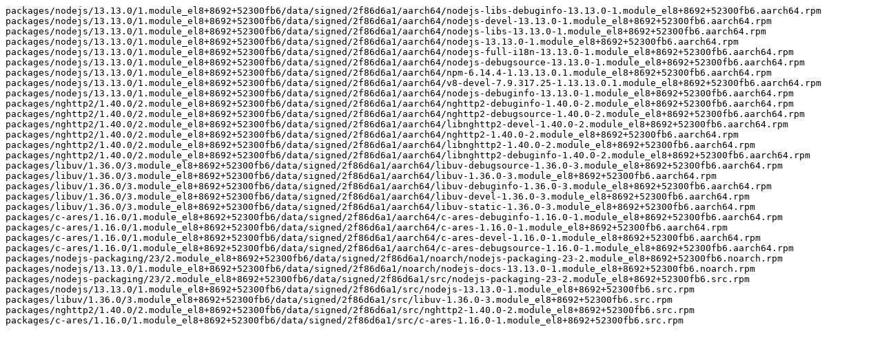

--- FILE ---
content_type: text/plain; charset=UTF-8
request_url: https://mirror.facebook.net/fedora-composes/Fedora-Epel-Modular-8-updates-20220106.0/work/aarch64/package_list/aarch64.module-nodejs-13-820200419230336-9edba152.conf
body_size: 4290
content:
packages/nodejs/13.13.0/1.module_el8+8692+52300fb6/data/signed/2f86d6a1/aarch64/nodejs-libs-debuginfo-13.13.0-1.module_el8+8692+52300fb6.aarch64.rpm
packages/nodejs/13.13.0/1.module_el8+8692+52300fb6/data/signed/2f86d6a1/aarch64/nodejs-devel-13.13.0-1.module_el8+8692+52300fb6.aarch64.rpm
packages/nodejs/13.13.0/1.module_el8+8692+52300fb6/data/signed/2f86d6a1/aarch64/nodejs-libs-13.13.0-1.module_el8+8692+52300fb6.aarch64.rpm
packages/nodejs/13.13.0/1.module_el8+8692+52300fb6/data/signed/2f86d6a1/aarch64/nodejs-13.13.0-1.module_el8+8692+52300fb6.aarch64.rpm
packages/nodejs/13.13.0/1.module_el8+8692+52300fb6/data/signed/2f86d6a1/aarch64/nodejs-full-i18n-13.13.0-1.module_el8+8692+52300fb6.aarch64.rpm
packages/nodejs/13.13.0/1.module_el8+8692+52300fb6/data/signed/2f86d6a1/aarch64/nodejs-debugsource-13.13.0-1.module_el8+8692+52300fb6.aarch64.rpm
packages/nodejs/13.13.0/1.module_el8+8692+52300fb6/data/signed/2f86d6a1/aarch64/npm-6.14.4-1.13.13.0.1.module_el8+8692+52300fb6.aarch64.rpm
packages/nodejs/13.13.0/1.module_el8+8692+52300fb6/data/signed/2f86d6a1/aarch64/v8-devel-7.9.317.25-1.13.13.0.1.module_el8+8692+52300fb6.aarch64.rpm
packages/nodejs/13.13.0/1.module_el8+8692+52300fb6/data/signed/2f86d6a1/aarch64/nodejs-debuginfo-13.13.0-1.module_el8+8692+52300fb6.aarch64.rpm
packages/nghttp2/1.40.0/2.module_el8+8692+52300fb6/data/signed/2f86d6a1/aarch64/nghttp2-debuginfo-1.40.0-2.module_el8+8692+52300fb6.aarch64.rpm
packages/nghttp2/1.40.0/2.module_el8+8692+52300fb6/data/signed/2f86d6a1/aarch64/nghttp2-debugsource-1.40.0-2.module_el8+8692+52300fb6.aarch64.rpm
packages/nghttp2/1.40.0/2.module_el8+8692+52300fb6/data/signed/2f86d6a1/aarch64/libnghttp2-devel-1.40.0-2.module_el8+8692+52300fb6.aarch64.rpm
packages/nghttp2/1.40.0/2.module_el8+8692+52300fb6/data/signed/2f86d6a1/aarch64/nghttp2-1.40.0-2.module_el8+8692+52300fb6.aarch64.rpm
packages/nghttp2/1.40.0/2.module_el8+8692+52300fb6/data/signed/2f86d6a1/aarch64/libnghttp2-1.40.0-2.module_el8+8692+52300fb6.aarch64.rpm
packages/nghttp2/1.40.0/2.module_el8+8692+52300fb6/data/signed/2f86d6a1/aarch64/libnghttp2-debuginfo-1.40.0-2.module_el8+8692+52300fb6.aarch64.rpm
packages/libuv/1.36.0/3.module_el8+8692+52300fb6/data/signed/2f86d6a1/aarch64/libuv-debugsource-1.36.0-3.module_el8+8692+52300fb6.aarch64.rpm
packages/libuv/1.36.0/3.module_el8+8692+52300fb6/data/signed/2f86d6a1/aarch64/libuv-1.36.0-3.module_el8+8692+52300fb6.aarch64.rpm
packages/libuv/1.36.0/3.module_el8+8692+52300fb6/data/signed/2f86d6a1/aarch64/libuv-debuginfo-1.36.0-3.module_el8+8692+52300fb6.aarch64.rpm
packages/libuv/1.36.0/3.module_el8+8692+52300fb6/data/signed/2f86d6a1/aarch64/libuv-devel-1.36.0-3.module_el8+8692+52300fb6.aarch64.rpm
packages/libuv/1.36.0/3.module_el8+8692+52300fb6/data/signed/2f86d6a1/aarch64/libuv-static-1.36.0-3.module_el8+8692+52300fb6.aarch64.rpm
packages/c-ares/1.16.0/1.module_el8+8692+52300fb6/data/signed/2f86d6a1/aarch64/c-ares-debuginfo-1.16.0-1.module_el8+8692+52300fb6.aarch64.rpm
packages/c-ares/1.16.0/1.module_el8+8692+52300fb6/data/signed/2f86d6a1/aarch64/c-ares-1.16.0-1.module_el8+8692+52300fb6.aarch64.rpm
packages/c-ares/1.16.0/1.module_el8+8692+52300fb6/data/signed/2f86d6a1/aarch64/c-ares-devel-1.16.0-1.module_el8+8692+52300fb6.aarch64.rpm
packages/c-ares/1.16.0/1.module_el8+8692+52300fb6/data/signed/2f86d6a1/aarch64/c-ares-debugsource-1.16.0-1.module_el8+8692+52300fb6.aarch64.rpm
packages/nodejs-packaging/23/2.module_el8+8692+52300fb6/data/signed/2f86d6a1/noarch/nodejs-packaging-23-2.module_el8+8692+52300fb6.noarch.rpm
packages/nodejs/13.13.0/1.module_el8+8692+52300fb6/data/signed/2f86d6a1/noarch/nodejs-docs-13.13.0-1.module_el8+8692+52300fb6.noarch.rpm
packages/nodejs-packaging/23/2.module_el8+8692+52300fb6/data/signed/2f86d6a1/src/nodejs-packaging-23-2.module_el8+8692+52300fb6.src.rpm
packages/nodejs/13.13.0/1.module_el8+8692+52300fb6/data/signed/2f86d6a1/src/nodejs-13.13.0-1.module_el8+8692+52300fb6.src.rpm
packages/libuv/1.36.0/3.module_el8+8692+52300fb6/data/signed/2f86d6a1/src/libuv-1.36.0-3.module_el8+8692+52300fb6.src.rpm
packages/nghttp2/1.40.0/2.module_el8+8692+52300fb6/data/signed/2f86d6a1/src/nghttp2-1.40.0-2.module_el8+8692+52300fb6.src.rpm
packages/c-ares/1.16.0/1.module_el8+8692+52300fb6/data/signed/2f86d6a1/src/c-ares-1.16.0-1.module_el8+8692+52300fb6.src.rpm
